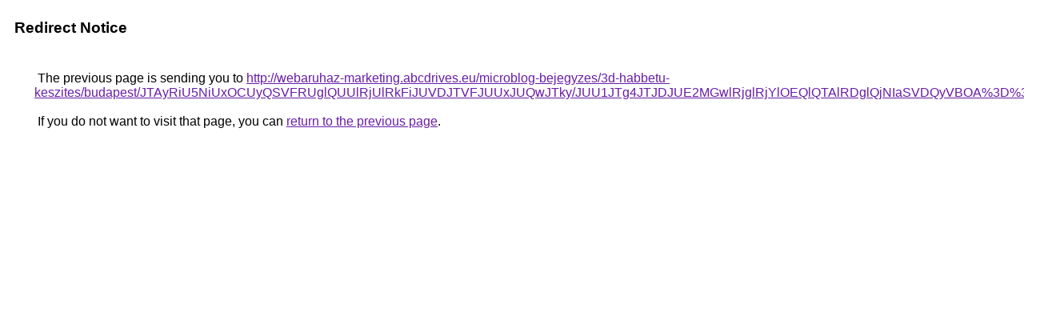

--- FILE ---
content_type: text/html; charset=UTF-8
request_url: https://cse.google.ae/url?q=http%3A%2F%2Fwebaruhaz-marketing.abcdrives.eu%2Fmicroblog-bejegyzes%2F3d-habbetu-keszites%2Fbudapest%2FJTAyRiU5NiUxOCUyQSVFRUglQUUlRjUlRkFiJUVDJTVFJUUxJUQwJTky%2FJUU1JTg4JTJDJUE2MGwlRjglRjYlOEQlQTAlRDglQjNIaSVDQyVBOA%253D%253D%2F
body_size: 510
content:
<html lang="en"><head><meta http-equiv="Content-Type" content="text/html; charset=UTF-8"><title>Redirect Notice</title><style>body,div,a{font-family:Roboto,Arial,sans-serif}body{background-color:var(--xhUGwc);margin-top:3px}div{color:var(--YLNNHc)}a:link{color:#681da8}a:visited{color:#681da8}a:active{color:#ea4335}div.mymGo{border-top:1px solid var(--gS5jXb);border-bottom:1px solid var(--gS5jXb);background:var(--aYn2S);margin-top:1em;width:100%}div.aXgaGb{padding:0.5em 0;margin-left:10px}div.fTk7vd{margin-left:35px;margin-top:35px}</style></head><body><div class="mymGo"><div class="aXgaGb"><font style="font-size:larger"><b>Redirect Notice</b></font></div></div><div class="fTk7vd">&nbsp;The previous page is sending you to <a href="http://webaruhaz-marketing.abcdrives.eu/microblog-bejegyzes/3d-habbetu-keszites/budapest/JTAyRiU5NiUxOCUyQSVFRUglQUUlRjUlRkFiJUVDJTVFJUUxJUQwJTky/JUU1JTg4JTJDJUE2MGwlRjglRjYlOEQlQTAlRDglQjNIaSVDQyVBOA%3D%3D/">http://webaruhaz-marketing.abcdrives.eu/microblog-bejegyzes/3d-habbetu-keszites/budapest/JTAyRiU5NiUxOCUyQSVFRUglQUUlRjUlRkFiJUVDJTVFJUUxJUQwJTky/JUU1JTg4JTJDJUE2MGwlRjglRjYlOEQlQTAlRDglQjNIaSVDQyVBOA%3D%3D/</a>.<br><br>&nbsp;If you do not want to visit that page, you can <a href="#" id="tsuid_zodyacjxEPWviLMPgsv9sAU_1">return to the previous page</a>.<script nonce="nhHFAPe-yPXaSXGegtUeCw">(function(){var id='tsuid_zodyacjxEPWviLMPgsv9sAU_1';(function(){document.getElementById(id).onclick=function(){window.history.back();return!1};}).call(this);})();(function(){var id='tsuid_zodyacjxEPWviLMPgsv9sAU_1';var ct='originlink';var oi='unauthorizedredirect';(function(){document.getElementById(id).onmousedown=function(){var b=document&&document.referrer,a="encodeURIComponent"in window?encodeURIComponent:escape,c="";b&&(c=a(b));(new Image).src="/url?sa=T&url="+c+"&oi="+a(oi)+"&ct="+a(ct);return!1};}).call(this);})();</script><br><br><br></div></body></html>